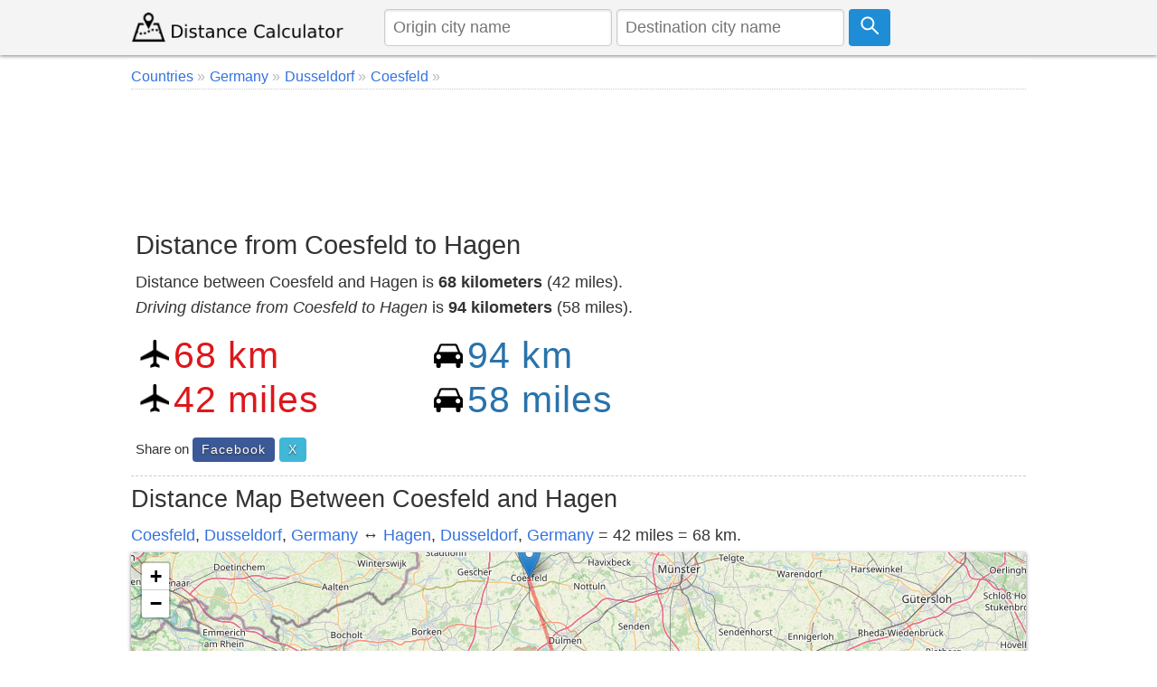

--- FILE ---
content_type: text/html; charset=utf-8
request_url: https://www.google.com/recaptcha/api2/aframe
body_size: 265
content:
<!DOCTYPE HTML><html><head><meta http-equiv="content-type" content="text/html; charset=UTF-8"></head><body><script nonce="eWlxstm5dyj-9mw6hSXenQ">/** Anti-fraud and anti-abuse applications only. See google.com/recaptcha */ try{var clients={'sodar':'https://pagead2.googlesyndication.com/pagead/sodar?'};window.addEventListener("message",function(a){try{if(a.source===window.parent){var b=JSON.parse(a.data);var c=clients[b['id']];if(c){var d=document.createElement('img');d.src=c+b['params']+'&rc='+(localStorage.getItem("rc::a")?sessionStorage.getItem("rc::b"):"");window.document.body.appendChild(d);sessionStorage.setItem("rc::e",parseInt(sessionStorage.getItem("rc::e")||0)+1);localStorage.setItem("rc::h",'1768957387612');}}}catch(b){}});window.parent.postMessage("_grecaptcha_ready", "*");}catch(b){}</script></body></html>